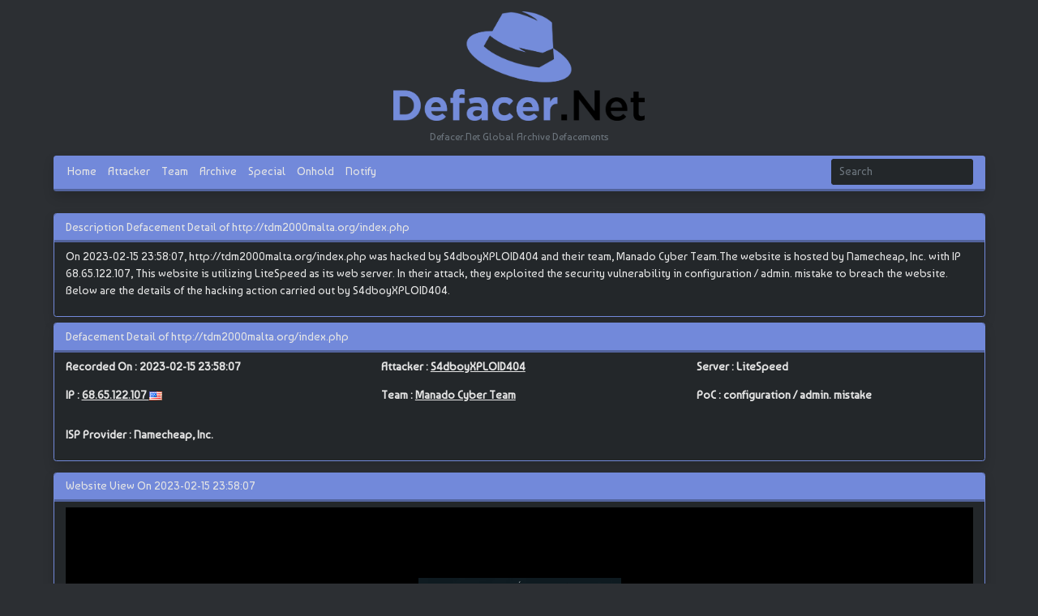

--- FILE ---
content_type: text/html; charset=UTF-8
request_url: https://defacer.net/view/10376/
body_size: 2236
content:



<html lang="en">
<head>
    
    <meta charset="UTF-8">
    <link rel="shortcut icon" href="https://defacer.net/image/JPG1.png">

     <link rel="icon" href="https://defacer.net/image/favicon2.png" type="image/x-icon">
    <meta http-equiv="X-UA-Compatible" content="IE=edge">
    <meta name="viewport" content="width=device-width, initial-scale=1.0">
    <title>Defacement Detail of tdm2000malta.org | DEFACER.NET</title>
    <meta name="description" content="Defacement Detail of tdm2000malta.org | DEFACER.NET">
    <meta name="keywords" content="Defacer Net, deface mirror,cyber vandalism mirror, website vandalism, Defacements Archive, hacker, mirror database, hackers, mirror deface, defacer, defacer indonesia, deface id, mirrorid, defacement, defacements,cybercrime,attacks archive, mirror id, mirror indonesia, hacks, h4ck, defacer zone, hackers zone, Global Cyber Vandalism Mirror Database">
 
    <meta property="og:site_name" content="DEFACER.NET">
    <meta property="og:description" content="Defacement Detail of tdm2000malta.org | DEFACER.NET">
    <meta property="og:title" content="Defacement Detail of tdm2000malta.org | DEFACER.NET">
      <meta name="description" content="Defacement Detail of tdm2000malta.org | DEFACER.NET">
    <meta property="og:url" content="https://defacer.net/">
            <meta property="og:image" content="https://defacer.net/image/JPG1.png"/>
        <meta property="og:image:secure_url" content="https://defacer.net/image/JPG1.png"/>

   <meta name="google-adsense-account" content="ca-pub-1053124970711486">
    <script async src="https://pagead2.googlesyndication.com/pagead/js/adsbygoogle.js?client=ca-pub-1053124970711486"
     crossorigin="anonymous"></script>
    <link rel="stylesheet" href="https://defacer.net/css/bootstrap.css">
    <link rel="stylesheet" href="https://defacer.net/css/style.css">
    <script src="https://code.jquery.com/jquery-3.6.0.min.js"></script>

    <script src="https://pagination.js.org/dist/2.1.5/pagination.min.js"></script>
    <script src="https://defacer.net/js/main.js"></script>
</head>
<style>
  .responsive-image {
    width: 27%;
    height: auto;
  }

  @media (max-width: 768px) {
    .responsive-image {
      width: 70%;
    }
  }
</style>
<body class="bg-body container"> 
    
    <header class="pt-3">
       <!-- <a class="navbar-brand" href="https://defacer.net/">DEFACER.NET</a> -->
       
<center><a href="https://defacer.net"><img src="https://defacer.net/image/defacernet.png" class="responsive-image">



</a>
</center>
        <script>
            var font = ["font-bungee", "font-bungee-inline", "font-bungee-outline"]
            var brandClass = document.querySelector(".navbar-brand").className
            var i = 0;
            setInterval(function() {
                document.querySelector(".navbar-brand").className = brandClass + " " + font[i]
                i++;
                if(i >= font.length) {
                    i = 0;
                }
            }, 800);

            
            $(document).ready(function() {
                var urisplit = document.location.pathname.split("/")
                if (urisplit[1]) {
                    $("#" + urisplit[1]).addClass("active")
                } else {
                    $("#home").addClass("active")
                }
            })

        </script>
<br>
        <center><p class="text-muted">Defacer.Net Global Archive Defacements</p></center>
        <nav class="p-0 navbar sticky-top navbar-expand-lg bg-info shadow rounded">
            <div class="container-fluid">
                <button class="navbar-toggler px-0" type="button" data-bs-toggle="collapse" data-bs-target="#navbarNavAltMarkup" aria-controls="navbarNavAltMarkup" aria-expanded="false" aria-label="Toggle navigation">
                    <span class="navbar-toggler-icon d-flex justify-content-start align-items-center"><i class="bi bi-list"></i></span>
                </button>
                <div class="collapse navbar-collapse" id="navbarNavAltMarkup">
                    <div class="navbar-nav">
                        <a class="nav-link px-2" id="home" aria-current="page" href="https://defacer.net/">Home</a>
                        <a class="nav-link px-2" id="user" href="https://defacer.net/user/">Attacker</a>
                        <a class="nav-link px-2" id="team" href="https://defacer.net/team/">Team</a>
                        <a class="nav-link px-2" id="archive" href="https://defacer.net/archive/">Archive</a>
                        <a class="nav-link px-2" id="special" href="https://defacer.net/special/">Special</a>
                        <a class="nav-link px-2" id="onhold" href="https://defacer.net/onhold/">Onhold</a>
                        <a class="nav-link px-2" id="notify" href="https://defacer.net/notify/">Notify</a>
                    </div>
                    <div class="input-group rounded m-1 justify-content-end">
                        <form action="https://defacer.net/search/" method="get" class="m-0">
                            <input name="query" type="search" class="form-control rounded bg-dark border-info" placeholder="Search" />
                        </form>
                    </div>
                </div>
            </div>
        </nav>
    </header><center>
    </center>

<div class="py-4">
    <div class="row">
     
        <div class="col-sm-12 archive">
           
             <div class="card bg-dark shadow my-2">
                <div class="card-header bg-info">
                    Description Defacement Detail of http://tdm2000malta.org/index.php                </div>
                <div class="card-body" style="overflow-x:auto;">
                  <p>
On 2023-02-15 23:58:07, http://tdm2000malta.org/index.php was hacked by S4dboyXPLOID404 and their team, Manado Cyber Team.The website is hosted by Namecheap, Inc. with IP 68.65.122.107, This website is utilizing LiteSpeed as its web server. In their attack, they exploited the security vulnerability in configuration / admin. mistake to breach the website. Below are the details of the hacking action carried out by S4dboyXPLOID404.</p>
                  
                  
                  
                      </div>
            </div>
           
           
           
             <div class="card bg-dark shadow my-2">
                <div class="card-header bg-info">
                    Defacement Detail of http://tdm2000malta.org/index.php                </div>
               <div class="row">
    <div class="col-sm-4">
        <div class="card-body">
            <p><strong>Recorded On : 2023-02-15 23:58:07</strong></p>
            <p></p><strong>IP :  <a href="https://defacer.net/ipgeolocation/68.65.122.107/">68.65.122.107 </a><img src="https://defacer.net/image/US.png"/></strong></p>
        </div>
    </div>

    <div class="col-sm-4">
        <div class="card-body">
             <p><strong>Attacker : <a href="https://defacer.net/user/S4dboyXPLOID404/">S4dboyXPLOID404 </a></strong></p>
             <p><strong>Team : <a href="https://defacer.net/team/Manado-Cyber-Team/">Manado Cyber Team</a></strong></p>        </div>
    </div>
    
    <div class="col-sm-4">
        <div class="card-body">
            <p><strong>Server : LiteSpeed</a></strong></p>
            <p><strong>PoC : configuration / admin. mistake</a></strong></p>
        </div>
    </div>
    
     <div class="col-sm-4">
        <div class="card-body">
            <p><strong>ISP Provider : Namecheap, Inc.</a></strong></p>
        
        </div>
    </div>
    
    
    </div>
</div>

                       
                       </div>
            </div>
           
          
            <div class="card bg-dark shadow my-2">
                <div class="card-header bg-info">
                    Website View On 2023-02-15 23:58:07                </div>
                
                <div class="card-body" style="overflow-x:auto;">
                    <iframe id="scframe" src="https://defacer.net/sc/10376" allowtransparency="true" class="col-lg-12" width="100%" height="500px" frameborder="0"></iframe>
                </div>
                <a href="https://defacer.net/sc/10376"><button style="background-color: #7289da; color: white; border: none; cursor: pointer;">Show Detail</button>  </a>
            </div>
        </div>
    </div>
</div>
   <center>
</center>
    <script src="https://defacer.net/js/bootstrap.js"></script>
</body>
</html>

--- FILE ---
content_type: text/html; charset=UTF-8
request_url: https://defacer.net/sc/10376
body_size: 723
content:
<html><head><meta name="robots" content="index, follow"><meta name="description" content="Mando Cyber Team Was Hare!!!"><title>Hacked By S4dboyXPLOID404 - Manado Cyber Team</title><meta name="viewport" content="width=device-width, initial-scale=0.60, user-scalable=no"><meta name="keywords" content="Hacked by S4dboyXPLOID404, Hacked, security"><link rel="icon" href="https://i.pinimg.com/originals/98/39/7c/98397cdb29ff49ebf3ad7b3afadefa23.jpg" type="image/x-icon"></head><body><style>@import url('https://fonts.googleapis.com/css2?family=Ubuntu+Condensed');
body {	font-family:"Ubuntu Condensed";	color:#fff;	background:#000;
}
b {	color:red;
}</style><table width="100%" height="100%"><td align="center"><img src="https://i.gifer.com/origin/13/13313da25a5c3cc25c844d20da640ed1.gif" width="250px"><br><br><i>Hacked By <b>S4dboyXPLOID404</b> - Manado Cyber Team<br><br><br></i><br>manadocyberteam<b>@</b>protonmail.com</p><b>$</b> Greetz <b>$</b><br>MR-TITAN - Mr.Bayong - Fahri.XD - Since1337 - <b>S4dboyXPLOID404</b> - StarsXploit - UCEN HAXOR - Mr.Spongebob - boss ranzen - GreenF - Koci1337 - Manado Cyber Team</i><br><audio id="myAudio"> <source src="https://h.top4top.io/m_25885y96b0.mp4" type="audio/ogg"></audio> <button onclick="playAudio()" style="background: black; border-radius:10px; font-family:Iceberg;"><font style="font-family:Iceberg; text-decoration:bold; text-shadow: 2px 0 1px orangedark, 1px 2px 0 bluedark;" color="white" size="3"><b> PLAY</b></font></button><font color="grey">----</font><button onclick="pauseAudio()" style="background: black; border-radius:10px; font-family:Iceberg;"><font style="font-family:Iceberg; text-decoration:bold; text-shadow: 2px 0 1px orangedark, 1px 2px 0 bluedark;" color="white" size="3"><b>STOP</button></center> <script> var x = document.getElementById("myAudio"); function playAudio() { x.play(); } function pauseAudio() { x.pause(); } </script><br> </td></table></body></html>

--- FILE ---
content_type: text/html; charset=utf-8
request_url: https://www.google.com/recaptcha/api2/aframe
body_size: 248
content:
<!DOCTYPE HTML><html><head><meta http-equiv="content-type" content="text/html; charset=UTF-8"></head><body><script nonce="piAHLGpS2Glcah1WwPqYMA">/** Anti-fraud and anti-abuse applications only. See google.com/recaptcha */ try{var clients={'sodar':'https://pagead2.googlesyndication.com/pagead/sodar?'};window.addEventListener("message",function(a){try{if(a.source===window.parent){var b=JSON.parse(a.data);var c=clients[b['id']];if(c){var d=document.createElement('img');d.src=c+b['params']+'&rc='+(localStorage.getItem("rc::a")?sessionStorage.getItem("rc::b"):"");window.document.body.appendChild(d);sessionStorage.setItem("rc::e",parseInt(sessionStorage.getItem("rc::e")||0)+1);localStorage.setItem("rc::h",'1769118062160');}}}catch(b){}});window.parent.postMessage("_grecaptcha_ready", "*");}catch(b){}</script></body></html>

--- FILE ---
content_type: text/css; charset=utf-8
request_url: https://fonts.googleapis.com/css2?family=Ubuntu+Condensed
body_size: -88
content:
/* cyrillic-ext */
@font-face {
  font-family: 'Ubuntu Condensed';
  font-style: normal;
  font-weight: 400;
  src: url(https://fonts.gstatic.com/s/ubuntucondensed/v17/u-4k0rCzjgs5J7oXnJcM_0kACGMtT-3fq9PrNX2-Ag.woff2) format('woff2');
  unicode-range: U+0460-052F, U+1C80-1C8A, U+20B4, U+2DE0-2DFF, U+A640-A69F, U+FE2E-FE2F;
}
/* cyrillic */
@font-face {
  font-family: 'Ubuntu Condensed';
  font-style: normal;
  font-weight: 400;
  src: url(https://fonts.gstatic.com/s/ubuntucondensed/v17/u-4k0rCzjgs5J7oXnJcM_0kACGMtT-Tfq9PrNX2-Ag.woff2) format('woff2');
  unicode-range: U+0301, U+0400-045F, U+0490-0491, U+04B0-04B1, U+2116;
}
/* greek-ext */
@font-face {
  font-family: 'Ubuntu Condensed';
  font-style: normal;
  font-weight: 400;
  src: url(https://fonts.gstatic.com/s/ubuntucondensed/v17/u-4k0rCzjgs5J7oXnJcM_0kACGMtT-zfq9PrNX2-Ag.woff2) format('woff2');
  unicode-range: U+1F00-1FFF;
}
/* greek */
@font-face {
  font-family: 'Ubuntu Condensed';
  font-style: normal;
  font-weight: 400;
  src: url(https://fonts.gstatic.com/s/ubuntucondensed/v17/u-4k0rCzjgs5J7oXnJcM_0kACGMtT-Pfq9PrNX2-Ag.woff2) format('woff2');
  unicode-range: U+0370-0377, U+037A-037F, U+0384-038A, U+038C, U+038E-03A1, U+03A3-03FF;
}
/* latin-ext */
@font-face {
  font-family: 'Ubuntu Condensed';
  font-style: normal;
  font-weight: 400;
  src: url(https://fonts.gstatic.com/s/ubuntucondensed/v17/u-4k0rCzjgs5J7oXnJcM_0kACGMtT-7fq9PrNX2-Ag.woff2) format('woff2');
  unicode-range: U+0100-02BA, U+02BD-02C5, U+02C7-02CC, U+02CE-02D7, U+02DD-02FF, U+0304, U+0308, U+0329, U+1D00-1DBF, U+1E00-1E9F, U+1EF2-1EFF, U+2020, U+20A0-20AB, U+20AD-20C0, U+2113, U+2C60-2C7F, U+A720-A7FF;
}
/* latin */
@font-face {
  font-family: 'Ubuntu Condensed';
  font-style: normal;
  font-weight: 400;
  src: url(https://fonts.gstatic.com/s/ubuntucondensed/v17/u-4k0rCzjgs5J7oXnJcM_0kACGMtT-Dfq9PrNX0.woff2) format('woff2');
  unicode-range: U+0000-00FF, U+0131, U+0152-0153, U+02BB-02BC, U+02C6, U+02DA, U+02DC, U+0304, U+0308, U+0329, U+2000-206F, U+20AC, U+2122, U+2191, U+2193, U+2212, U+2215, U+FEFF, U+FFFD;
}
